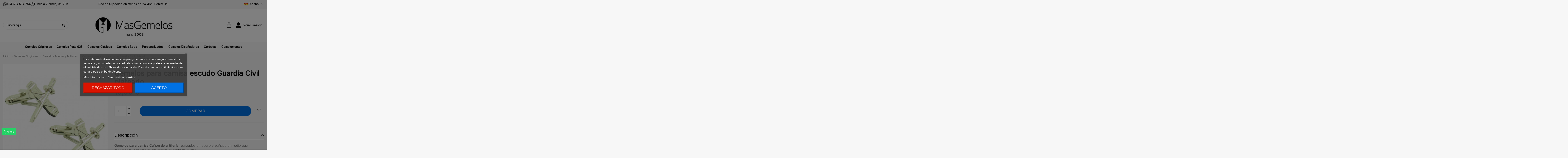

--- FILE ---
content_type: text/html; charset=utf-8
request_url: https://www.google.com/recaptcha/api2/anchor?ar=1&k=6LdRG1MUAAAAAId-C4RXqGQLKxyZY05n_JpEDJNf&co=aHR0cHM6Ly9tYXNnZW1lbG9zLm5ldDo0NDM.&hl=es&v=PoyoqOPhxBO7pBk68S4YbpHZ&theme=light&size=normal&anchor-ms=20000&execute-ms=30000&cb=uz39hi8780w
body_size: 49204
content:
<!DOCTYPE HTML><html dir="ltr" lang="es"><head><meta http-equiv="Content-Type" content="text/html; charset=UTF-8">
<meta http-equiv="X-UA-Compatible" content="IE=edge">
<title>reCAPTCHA</title>
<style type="text/css">
/* cyrillic-ext */
@font-face {
  font-family: 'Roboto';
  font-style: normal;
  font-weight: 400;
  font-stretch: 100%;
  src: url(//fonts.gstatic.com/s/roboto/v48/KFO7CnqEu92Fr1ME7kSn66aGLdTylUAMa3GUBHMdazTgWw.woff2) format('woff2');
  unicode-range: U+0460-052F, U+1C80-1C8A, U+20B4, U+2DE0-2DFF, U+A640-A69F, U+FE2E-FE2F;
}
/* cyrillic */
@font-face {
  font-family: 'Roboto';
  font-style: normal;
  font-weight: 400;
  font-stretch: 100%;
  src: url(//fonts.gstatic.com/s/roboto/v48/KFO7CnqEu92Fr1ME7kSn66aGLdTylUAMa3iUBHMdazTgWw.woff2) format('woff2');
  unicode-range: U+0301, U+0400-045F, U+0490-0491, U+04B0-04B1, U+2116;
}
/* greek-ext */
@font-face {
  font-family: 'Roboto';
  font-style: normal;
  font-weight: 400;
  font-stretch: 100%;
  src: url(//fonts.gstatic.com/s/roboto/v48/KFO7CnqEu92Fr1ME7kSn66aGLdTylUAMa3CUBHMdazTgWw.woff2) format('woff2');
  unicode-range: U+1F00-1FFF;
}
/* greek */
@font-face {
  font-family: 'Roboto';
  font-style: normal;
  font-weight: 400;
  font-stretch: 100%;
  src: url(//fonts.gstatic.com/s/roboto/v48/KFO7CnqEu92Fr1ME7kSn66aGLdTylUAMa3-UBHMdazTgWw.woff2) format('woff2');
  unicode-range: U+0370-0377, U+037A-037F, U+0384-038A, U+038C, U+038E-03A1, U+03A3-03FF;
}
/* math */
@font-face {
  font-family: 'Roboto';
  font-style: normal;
  font-weight: 400;
  font-stretch: 100%;
  src: url(//fonts.gstatic.com/s/roboto/v48/KFO7CnqEu92Fr1ME7kSn66aGLdTylUAMawCUBHMdazTgWw.woff2) format('woff2');
  unicode-range: U+0302-0303, U+0305, U+0307-0308, U+0310, U+0312, U+0315, U+031A, U+0326-0327, U+032C, U+032F-0330, U+0332-0333, U+0338, U+033A, U+0346, U+034D, U+0391-03A1, U+03A3-03A9, U+03B1-03C9, U+03D1, U+03D5-03D6, U+03F0-03F1, U+03F4-03F5, U+2016-2017, U+2034-2038, U+203C, U+2040, U+2043, U+2047, U+2050, U+2057, U+205F, U+2070-2071, U+2074-208E, U+2090-209C, U+20D0-20DC, U+20E1, U+20E5-20EF, U+2100-2112, U+2114-2115, U+2117-2121, U+2123-214F, U+2190, U+2192, U+2194-21AE, U+21B0-21E5, U+21F1-21F2, U+21F4-2211, U+2213-2214, U+2216-22FF, U+2308-230B, U+2310, U+2319, U+231C-2321, U+2336-237A, U+237C, U+2395, U+239B-23B7, U+23D0, U+23DC-23E1, U+2474-2475, U+25AF, U+25B3, U+25B7, U+25BD, U+25C1, U+25CA, U+25CC, U+25FB, U+266D-266F, U+27C0-27FF, U+2900-2AFF, U+2B0E-2B11, U+2B30-2B4C, U+2BFE, U+3030, U+FF5B, U+FF5D, U+1D400-1D7FF, U+1EE00-1EEFF;
}
/* symbols */
@font-face {
  font-family: 'Roboto';
  font-style: normal;
  font-weight: 400;
  font-stretch: 100%;
  src: url(//fonts.gstatic.com/s/roboto/v48/KFO7CnqEu92Fr1ME7kSn66aGLdTylUAMaxKUBHMdazTgWw.woff2) format('woff2');
  unicode-range: U+0001-000C, U+000E-001F, U+007F-009F, U+20DD-20E0, U+20E2-20E4, U+2150-218F, U+2190, U+2192, U+2194-2199, U+21AF, U+21E6-21F0, U+21F3, U+2218-2219, U+2299, U+22C4-22C6, U+2300-243F, U+2440-244A, U+2460-24FF, U+25A0-27BF, U+2800-28FF, U+2921-2922, U+2981, U+29BF, U+29EB, U+2B00-2BFF, U+4DC0-4DFF, U+FFF9-FFFB, U+10140-1018E, U+10190-1019C, U+101A0, U+101D0-101FD, U+102E0-102FB, U+10E60-10E7E, U+1D2C0-1D2D3, U+1D2E0-1D37F, U+1F000-1F0FF, U+1F100-1F1AD, U+1F1E6-1F1FF, U+1F30D-1F30F, U+1F315, U+1F31C, U+1F31E, U+1F320-1F32C, U+1F336, U+1F378, U+1F37D, U+1F382, U+1F393-1F39F, U+1F3A7-1F3A8, U+1F3AC-1F3AF, U+1F3C2, U+1F3C4-1F3C6, U+1F3CA-1F3CE, U+1F3D4-1F3E0, U+1F3ED, U+1F3F1-1F3F3, U+1F3F5-1F3F7, U+1F408, U+1F415, U+1F41F, U+1F426, U+1F43F, U+1F441-1F442, U+1F444, U+1F446-1F449, U+1F44C-1F44E, U+1F453, U+1F46A, U+1F47D, U+1F4A3, U+1F4B0, U+1F4B3, U+1F4B9, U+1F4BB, U+1F4BF, U+1F4C8-1F4CB, U+1F4D6, U+1F4DA, U+1F4DF, U+1F4E3-1F4E6, U+1F4EA-1F4ED, U+1F4F7, U+1F4F9-1F4FB, U+1F4FD-1F4FE, U+1F503, U+1F507-1F50B, U+1F50D, U+1F512-1F513, U+1F53E-1F54A, U+1F54F-1F5FA, U+1F610, U+1F650-1F67F, U+1F687, U+1F68D, U+1F691, U+1F694, U+1F698, U+1F6AD, U+1F6B2, U+1F6B9-1F6BA, U+1F6BC, U+1F6C6-1F6CF, U+1F6D3-1F6D7, U+1F6E0-1F6EA, U+1F6F0-1F6F3, U+1F6F7-1F6FC, U+1F700-1F7FF, U+1F800-1F80B, U+1F810-1F847, U+1F850-1F859, U+1F860-1F887, U+1F890-1F8AD, U+1F8B0-1F8BB, U+1F8C0-1F8C1, U+1F900-1F90B, U+1F93B, U+1F946, U+1F984, U+1F996, U+1F9E9, U+1FA00-1FA6F, U+1FA70-1FA7C, U+1FA80-1FA89, U+1FA8F-1FAC6, U+1FACE-1FADC, U+1FADF-1FAE9, U+1FAF0-1FAF8, U+1FB00-1FBFF;
}
/* vietnamese */
@font-face {
  font-family: 'Roboto';
  font-style: normal;
  font-weight: 400;
  font-stretch: 100%;
  src: url(//fonts.gstatic.com/s/roboto/v48/KFO7CnqEu92Fr1ME7kSn66aGLdTylUAMa3OUBHMdazTgWw.woff2) format('woff2');
  unicode-range: U+0102-0103, U+0110-0111, U+0128-0129, U+0168-0169, U+01A0-01A1, U+01AF-01B0, U+0300-0301, U+0303-0304, U+0308-0309, U+0323, U+0329, U+1EA0-1EF9, U+20AB;
}
/* latin-ext */
@font-face {
  font-family: 'Roboto';
  font-style: normal;
  font-weight: 400;
  font-stretch: 100%;
  src: url(//fonts.gstatic.com/s/roboto/v48/KFO7CnqEu92Fr1ME7kSn66aGLdTylUAMa3KUBHMdazTgWw.woff2) format('woff2');
  unicode-range: U+0100-02BA, U+02BD-02C5, U+02C7-02CC, U+02CE-02D7, U+02DD-02FF, U+0304, U+0308, U+0329, U+1D00-1DBF, U+1E00-1E9F, U+1EF2-1EFF, U+2020, U+20A0-20AB, U+20AD-20C0, U+2113, U+2C60-2C7F, U+A720-A7FF;
}
/* latin */
@font-face {
  font-family: 'Roboto';
  font-style: normal;
  font-weight: 400;
  font-stretch: 100%;
  src: url(//fonts.gstatic.com/s/roboto/v48/KFO7CnqEu92Fr1ME7kSn66aGLdTylUAMa3yUBHMdazQ.woff2) format('woff2');
  unicode-range: U+0000-00FF, U+0131, U+0152-0153, U+02BB-02BC, U+02C6, U+02DA, U+02DC, U+0304, U+0308, U+0329, U+2000-206F, U+20AC, U+2122, U+2191, U+2193, U+2212, U+2215, U+FEFF, U+FFFD;
}
/* cyrillic-ext */
@font-face {
  font-family: 'Roboto';
  font-style: normal;
  font-weight: 500;
  font-stretch: 100%;
  src: url(//fonts.gstatic.com/s/roboto/v48/KFO7CnqEu92Fr1ME7kSn66aGLdTylUAMa3GUBHMdazTgWw.woff2) format('woff2');
  unicode-range: U+0460-052F, U+1C80-1C8A, U+20B4, U+2DE0-2DFF, U+A640-A69F, U+FE2E-FE2F;
}
/* cyrillic */
@font-face {
  font-family: 'Roboto';
  font-style: normal;
  font-weight: 500;
  font-stretch: 100%;
  src: url(//fonts.gstatic.com/s/roboto/v48/KFO7CnqEu92Fr1ME7kSn66aGLdTylUAMa3iUBHMdazTgWw.woff2) format('woff2');
  unicode-range: U+0301, U+0400-045F, U+0490-0491, U+04B0-04B1, U+2116;
}
/* greek-ext */
@font-face {
  font-family: 'Roboto';
  font-style: normal;
  font-weight: 500;
  font-stretch: 100%;
  src: url(//fonts.gstatic.com/s/roboto/v48/KFO7CnqEu92Fr1ME7kSn66aGLdTylUAMa3CUBHMdazTgWw.woff2) format('woff2');
  unicode-range: U+1F00-1FFF;
}
/* greek */
@font-face {
  font-family: 'Roboto';
  font-style: normal;
  font-weight: 500;
  font-stretch: 100%;
  src: url(//fonts.gstatic.com/s/roboto/v48/KFO7CnqEu92Fr1ME7kSn66aGLdTylUAMa3-UBHMdazTgWw.woff2) format('woff2');
  unicode-range: U+0370-0377, U+037A-037F, U+0384-038A, U+038C, U+038E-03A1, U+03A3-03FF;
}
/* math */
@font-face {
  font-family: 'Roboto';
  font-style: normal;
  font-weight: 500;
  font-stretch: 100%;
  src: url(//fonts.gstatic.com/s/roboto/v48/KFO7CnqEu92Fr1ME7kSn66aGLdTylUAMawCUBHMdazTgWw.woff2) format('woff2');
  unicode-range: U+0302-0303, U+0305, U+0307-0308, U+0310, U+0312, U+0315, U+031A, U+0326-0327, U+032C, U+032F-0330, U+0332-0333, U+0338, U+033A, U+0346, U+034D, U+0391-03A1, U+03A3-03A9, U+03B1-03C9, U+03D1, U+03D5-03D6, U+03F0-03F1, U+03F4-03F5, U+2016-2017, U+2034-2038, U+203C, U+2040, U+2043, U+2047, U+2050, U+2057, U+205F, U+2070-2071, U+2074-208E, U+2090-209C, U+20D0-20DC, U+20E1, U+20E5-20EF, U+2100-2112, U+2114-2115, U+2117-2121, U+2123-214F, U+2190, U+2192, U+2194-21AE, U+21B0-21E5, U+21F1-21F2, U+21F4-2211, U+2213-2214, U+2216-22FF, U+2308-230B, U+2310, U+2319, U+231C-2321, U+2336-237A, U+237C, U+2395, U+239B-23B7, U+23D0, U+23DC-23E1, U+2474-2475, U+25AF, U+25B3, U+25B7, U+25BD, U+25C1, U+25CA, U+25CC, U+25FB, U+266D-266F, U+27C0-27FF, U+2900-2AFF, U+2B0E-2B11, U+2B30-2B4C, U+2BFE, U+3030, U+FF5B, U+FF5D, U+1D400-1D7FF, U+1EE00-1EEFF;
}
/* symbols */
@font-face {
  font-family: 'Roboto';
  font-style: normal;
  font-weight: 500;
  font-stretch: 100%;
  src: url(//fonts.gstatic.com/s/roboto/v48/KFO7CnqEu92Fr1ME7kSn66aGLdTylUAMaxKUBHMdazTgWw.woff2) format('woff2');
  unicode-range: U+0001-000C, U+000E-001F, U+007F-009F, U+20DD-20E0, U+20E2-20E4, U+2150-218F, U+2190, U+2192, U+2194-2199, U+21AF, U+21E6-21F0, U+21F3, U+2218-2219, U+2299, U+22C4-22C6, U+2300-243F, U+2440-244A, U+2460-24FF, U+25A0-27BF, U+2800-28FF, U+2921-2922, U+2981, U+29BF, U+29EB, U+2B00-2BFF, U+4DC0-4DFF, U+FFF9-FFFB, U+10140-1018E, U+10190-1019C, U+101A0, U+101D0-101FD, U+102E0-102FB, U+10E60-10E7E, U+1D2C0-1D2D3, U+1D2E0-1D37F, U+1F000-1F0FF, U+1F100-1F1AD, U+1F1E6-1F1FF, U+1F30D-1F30F, U+1F315, U+1F31C, U+1F31E, U+1F320-1F32C, U+1F336, U+1F378, U+1F37D, U+1F382, U+1F393-1F39F, U+1F3A7-1F3A8, U+1F3AC-1F3AF, U+1F3C2, U+1F3C4-1F3C6, U+1F3CA-1F3CE, U+1F3D4-1F3E0, U+1F3ED, U+1F3F1-1F3F3, U+1F3F5-1F3F7, U+1F408, U+1F415, U+1F41F, U+1F426, U+1F43F, U+1F441-1F442, U+1F444, U+1F446-1F449, U+1F44C-1F44E, U+1F453, U+1F46A, U+1F47D, U+1F4A3, U+1F4B0, U+1F4B3, U+1F4B9, U+1F4BB, U+1F4BF, U+1F4C8-1F4CB, U+1F4D6, U+1F4DA, U+1F4DF, U+1F4E3-1F4E6, U+1F4EA-1F4ED, U+1F4F7, U+1F4F9-1F4FB, U+1F4FD-1F4FE, U+1F503, U+1F507-1F50B, U+1F50D, U+1F512-1F513, U+1F53E-1F54A, U+1F54F-1F5FA, U+1F610, U+1F650-1F67F, U+1F687, U+1F68D, U+1F691, U+1F694, U+1F698, U+1F6AD, U+1F6B2, U+1F6B9-1F6BA, U+1F6BC, U+1F6C6-1F6CF, U+1F6D3-1F6D7, U+1F6E0-1F6EA, U+1F6F0-1F6F3, U+1F6F7-1F6FC, U+1F700-1F7FF, U+1F800-1F80B, U+1F810-1F847, U+1F850-1F859, U+1F860-1F887, U+1F890-1F8AD, U+1F8B0-1F8BB, U+1F8C0-1F8C1, U+1F900-1F90B, U+1F93B, U+1F946, U+1F984, U+1F996, U+1F9E9, U+1FA00-1FA6F, U+1FA70-1FA7C, U+1FA80-1FA89, U+1FA8F-1FAC6, U+1FACE-1FADC, U+1FADF-1FAE9, U+1FAF0-1FAF8, U+1FB00-1FBFF;
}
/* vietnamese */
@font-face {
  font-family: 'Roboto';
  font-style: normal;
  font-weight: 500;
  font-stretch: 100%;
  src: url(//fonts.gstatic.com/s/roboto/v48/KFO7CnqEu92Fr1ME7kSn66aGLdTylUAMa3OUBHMdazTgWw.woff2) format('woff2');
  unicode-range: U+0102-0103, U+0110-0111, U+0128-0129, U+0168-0169, U+01A0-01A1, U+01AF-01B0, U+0300-0301, U+0303-0304, U+0308-0309, U+0323, U+0329, U+1EA0-1EF9, U+20AB;
}
/* latin-ext */
@font-face {
  font-family: 'Roboto';
  font-style: normal;
  font-weight: 500;
  font-stretch: 100%;
  src: url(//fonts.gstatic.com/s/roboto/v48/KFO7CnqEu92Fr1ME7kSn66aGLdTylUAMa3KUBHMdazTgWw.woff2) format('woff2');
  unicode-range: U+0100-02BA, U+02BD-02C5, U+02C7-02CC, U+02CE-02D7, U+02DD-02FF, U+0304, U+0308, U+0329, U+1D00-1DBF, U+1E00-1E9F, U+1EF2-1EFF, U+2020, U+20A0-20AB, U+20AD-20C0, U+2113, U+2C60-2C7F, U+A720-A7FF;
}
/* latin */
@font-face {
  font-family: 'Roboto';
  font-style: normal;
  font-weight: 500;
  font-stretch: 100%;
  src: url(//fonts.gstatic.com/s/roboto/v48/KFO7CnqEu92Fr1ME7kSn66aGLdTylUAMa3yUBHMdazQ.woff2) format('woff2');
  unicode-range: U+0000-00FF, U+0131, U+0152-0153, U+02BB-02BC, U+02C6, U+02DA, U+02DC, U+0304, U+0308, U+0329, U+2000-206F, U+20AC, U+2122, U+2191, U+2193, U+2212, U+2215, U+FEFF, U+FFFD;
}
/* cyrillic-ext */
@font-face {
  font-family: 'Roboto';
  font-style: normal;
  font-weight: 900;
  font-stretch: 100%;
  src: url(//fonts.gstatic.com/s/roboto/v48/KFO7CnqEu92Fr1ME7kSn66aGLdTylUAMa3GUBHMdazTgWw.woff2) format('woff2');
  unicode-range: U+0460-052F, U+1C80-1C8A, U+20B4, U+2DE0-2DFF, U+A640-A69F, U+FE2E-FE2F;
}
/* cyrillic */
@font-face {
  font-family: 'Roboto';
  font-style: normal;
  font-weight: 900;
  font-stretch: 100%;
  src: url(//fonts.gstatic.com/s/roboto/v48/KFO7CnqEu92Fr1ME7kSn66aGLdTylUAMa3iUBHMdazTgWw.woff2) format('woff2');
  unicode-range: U+0301, U+0400-045F, U+0490-0491, U+04B0-04B1, U+2116;
}
/* greek-ext */
@font-face {
  font-family: 'Roboto';
  font-style: normal;
  font-weight: 900;
  font-stretch: 100%;
  src: url(//fonts.gstatic.com/s/roboto/v48/KFO7CnqEu92Fr1ME7kSn66aGLdTylUAMa3CUBHMdazTgWw.woff2) format('woff2');
  unicode-range: U+1F00-1FFF;
}
/* greek */
@font-face {
  font-family: 'Roboto';
  font-style: normal;
  font-weight: 900;
  font-stretch: 100%;
  src: url(//fonts.gstatic.com/s/roboto/v48/KFO7CnqEu92Fr1ME7kSn66aGLdTylUAMa3-UBHMdazTgWw.woff2) format('woff2');
  unicode-range: U+0370-0377, U+037A-037F, U+0384-038A, U+038C, U+038E-03A1, U+03A3-03FF;
}
/* math */
@font-face {
  font-family: 'Roboto';
  font-style: normal;
  font-weight: 900;
  font-stretch: 100%;
  src: url(//fonts.gstatic.com/s/roboto/v48/KFO7CnqEu92Fr1ME7kSn66aGLdTylUAMawCUBHMdazTgWw.woff2) format('woff2');
  unicode-range: U+0302-0303, U+0305, U+0307-0308, U+0310, U+0312, U+0315, U+031A, U+0326-0327, U+032C, U+032F-0330, U+0332-0333, U+0338, U+033A, U+0346, U+034D, U+0391-03A1, U+03A3-03A9, U+03B1-03C9, U+03D1, U+03D5-03D6, U+03F0-03F1, U+03F4-03F5, U+2016-2017, U+2034-2038, U+203C, U+2040, U+2043, U+2047, U+2050, U+2057, U+205F, U+2070-2071, U+2074-208E, U+2090-209C, U+20D0-20DC, U+20E1, U+20E5-20EF, U+2100-2112, U+2114-2115, U+2117-2121, U+2123-214F, U+2190, U+2192, U+2194-21AE, U+21B0-21E5, U+21F1-21F2, U+21F4-2211, U+2213-2214, U+2216-22FF, U+2308-230B, U+2310, U+2319, U+231C-2321, U+2336-237A, U+237C, U+2395, U+239B-23B7, U+23D0, U+23DC-23E1, U+2474-2475, U+25AF, U+25B3, U+25B7, U+25BD, U+25C1, U+25CA, U+25CC, U+25FB, U+266D-266F, U+27C0-27FF, U+2900-2AFF, U+2B0E-2B11, U+2B30-2B4C, U+2BFE, U+3030, U+FF5B, U+FF5D, U+1D400-1D7FF, U+1EE00-1EEFF;
}
/* symbols */
@font-face {
  font-family: 'Roboto';
  font-style: normal;
  font-weight: 900;
  font-stretch: 100%;
  src: url(//fonts.gstatic.com/s/roboto/v48/KFO7CnqEu92Fr1ME7kSn66aGLdTylUAMaxKUBHMdazTgWw.woff2) format('woff2');
  unicode-range: U+0001-000C, U+000E-001F, U+007F-009F, U+20DD-20E0, U+20E2-20E4, U+2150-218F, U+2190, U+2192, U+2194-2199, U+21AF, U+21E6-21F0, U+21F3, U+2218-2219, U+2299, U+22C4-22C6, U+2300-243F, U+2440-244A, U+2460-24FF, U+25A0-27BF, U+2800-28FF, U+2921-2922, U+2981, U+29BF, U+29EB, U+2B00-2BFF, U+4DC0-4DFF, U+FFF9-FFFB, U+10140-1018E, U+10190-1019C, U+101A0, U+101D0-101FD, U+102E0-102FB, U+10E60-10E7E, U+1D2C0-1D2D3, U+1D2E0-1D37F, U+1F000-1F0FF, U+1F100-1F1AD, U+1F1E6-1F1FF, U+1F30D-1F30F, U+1F315, U+1F31C, U+1F31E, U+1F320-1F32C, U+1F336, U+1F378, U+1F37D, U+1F382, U+1F393-1F39F, U+1F3A7-1F3A8, U+1F3AC-1F3AF, U+1F3C2, U+1F3C4-1F3C6, U+1F3CA-1F3CE, U+1F3D4-1F3E0, U+1F3ED, U+1F3F1-1F3F3, U+1F3F5-1F3F7, U+1F408, U+1F415, U+1F41F, U+1F426, U+1F43F, U+1F441-1F442, U+1F444, U+1F446-1F449, U+1F44C-1F44E, U+1F453, U+1F46A, U+1F47D, U+1F4A3, U+1F4B0, U+1F4B3, U+1F4B9, U+1F4BB, U+1F4BF, U+1F4C8-1F4CB, U+1F4D6, U+1F4DA, U+1F4DF, U+1F4E3-1F4E6, U+1F4EA-1F4ED, U+1F4F7, U+1F4F9-1F4FB, U+1F4FD-1F4FE, U+1F503, U+1F507-1F50B, U+1F50D, U+1F512-1F513, U+1F53E-1F54A, U+1F54F-1F5FA, U+1F610, U+1F650-1F67F, U+1F687, U+1F68D, U+1F691, U+1F694, U+1F698, U+1F6AD, U+1F6B2, U+1F6B9-1F6BA, U+1F6BC, U+1F6C6-1F6CF, U+1F6D3-1F6D7, U+1F6E0-1F6EA, U+1F6F0-1F6F3, U+1F6F7-1F6FC, U+1F700-1F7FF, U+1F800-1F80B, U+1F810-1F847, U+1F850-1F859, U+1F860-1F887, U+1F890-1F8AD, U+1F8B0-1F8BB, U+1F8C0-1F8C1, U+1F900-1F90B, U+1F93B, U+1F946, U+1F984, U+1F996, U+1F9E9, U+1FA00-1FA6F, U+1FA70-1FA7C, U+1FA80-1FA89, U+1FA8F-1FAC6, U+1FACE-1FADC, U+1FADF-1FAE9, U+1FAF0-1FAF8, U+1FB00-1FBFF;
}
/* vietnamese */
@font-face {
  font-family: 'Roboto';
  font-style: normal;
  font-weight: 900;
  font-stretch: 100%;
  src: url(//fonts.gstatic.com/s/roboto/v48/KFO7CnqEu92Fr1ME7kSn66aGLdTylUAMa3OUBHMdazTgWw.woff2) format('woff2');
  unicode-range: U+0102-0103, U+0110-0111, U+0128-0129, U+0168-0169, U+01A0-01A1, U+01AF-01B0, U+0300-0301, U+0303-0304, U+0308-0309, U+0323, U+0329, U+1EA0-1EF9, U+20AB;
}
/* latin-ext */
@font-face {
  font-family: 'Roboto';
  font-style: normal;
  font-weight: 900;
  font-stretch: 100%;
  src: url(//fonts.gstatic.com/s/roboto/v48/KFO7CnqEu92Fr1ME7kSn66aGLdTylUAMa3KUBHMdazTgWw.woff2) format('woff2');
  unicode-range: U+0100-02BA, U+02BD-02C5, U+02C7-02CC, U+02CE-02D7, U+02DD-02FF, U+0304, U+0308, U+0329, U+1D00-1DBF, U+1E00-1E9F, U+1EF2-1EFF, U+2020, U+20A0-20AB, U+20AD-20C0, U+2113, U+2C60-2C7F, U+A720-A7FF;
}
/* latin */
@font-face {
  font-family: 'Roboto';
  font-style: normal;
  font-weight: 900;
  font-stretch: 100%;
  src: url(//fonts.gstatic.com/s/roboto/v48/KFO7CnqEu92Fr1ME7kSn66aGLdTylUAMa3yUBHMdazQ.woff2) format('woff2');
  unicode-range: U+0000-00FF, U+0131, U+0152-0153, U+02BB-02BC, U+02C6, U+02DA, U+02DC, U+0304, U+0308, U+0329, U+2000-206F, U+20AC, U+2122, U+2191, U+2193, U+2212, U+2215, U+FEFF, U+FFFD;
}

</style>
<link rel="stylesheet" type="text/css" href="https://www.gstatic.com/recaptcha/releases/PoyoqOPhxBO7pBk68S4YbpHZ/styles__ltr.css">
<script nonce="_7fxOftaIIFZw3MQ97GrCQ" type="text/javascript">window['__recaptcha_api'] = 'https://www.google.com/recaptcha/api2/';</script>
<script type="text/javascript" src="https://www.gstatic.com/recaptcha/releases/PoyoqOPhxBO7pBk68S4YbpHZ/recaptcha__es.js" nonce="_7fxOftaIIFZw3MQ97GrCQ">
      
    </script></head>
<body><div id="rc-anchor-alert" class="rc-anchor-alert"></div>
<input type="hidden" id="recaptcha-token" value="[base64]">
<script type="text/javascript" nonce="_7fxOftaIIFZw3MQ97GrCQ">
      recaptcha.anchor.Main.init("[\x22ainput\x22,[\x22bgdata\x22,\x22\x22,\[base64]/[base64]/[base64]/[base64]/[base64]/[base64]/[base64]/[base64]/[base64]/[base64]\\u003d\x22,\[base64]\\u003d\x22,\[base64]/XsOHwofDi1vDhDg+wrzDgGZ0w5FpC8KIwoEKC8K+SMOvHUdNw4R2R8O3QsK3O8K1bcKHdsKuZBNDwoZMwoTCjcOmwoHCncOMI8OUUcKsRsKiwqXDiTkYDcOlNsKSC8KmwrEyw6jDpXHCrzNSwpBicX/DuFhOVG3Cl8Kaw7QMwqYUAsOuQcK3w4PCk8KpNk7CpcOjasO/ZQMEBMOCUzxyEcOMw7YBw6HDrgrDlybDrx9jCE8QZcKpwpDDs8K0RGfDpMKiN8OZCcOxwqrDiQgnYy5Awp/DpcOlwpFMw5nDulDCvQfDvkESwp/Cn3/DlzrClVkKw6suO3lmwpTDmjvCnMOHw4LCthPDmMOUAMOLDMKkw4MyRX8Pw5dvwqoybwLDpHnCtVHDjj/[base64]/CqcO/ChUDwq7DkMKpw6fCj8OsfhfCn8K1SWjCihzDg33DnsOIwq7ClQdfwpUYeDtPPMKzCmfDqHANG0/DqMK6wp3DtcKWVinDt8Ozw6crKcKDw6bDocOEw43CgcKtVMOdwr9Ow40ywovCjsKIwpPDgsKNwo3Du8Kqwo/[base64]/w5xFwq49QQfDpcKlw6oPU3xPw4J3OTTCngzCgV7CuTlaw54jDsKRwp/[base64]/DmwVafC0Jwr3CssKcBsKLw6nCg8KHFmkyVAAbY8OoZW7DtMOIMm7CsWICYcKGwrzCtsKfwrBSU8KeIcKkw5Aow7w1TivCp8OQw5XDn8Kpbxg7w5gDw7LCosKyQsKKIMK6RMKlJ8KLBiU9woFpBiUbG23Cn2BXwo/[base64]/Cgg/[base64]/CiQ50wq9DJcKnTcKhwrzCvgQvchLCqEzDn18sw48ow43DuAF4WlhzHsKiw69ow6hSwr0Qw5fDnTDCjxrCrsKswo3DjkMZOcKbwrnDgTcISMOdw6zDhcK7w5bDiErClUN+VsONNsKFEMKjw6LDvMKzJDxwwpfCrMOvVHcFD8KzHm/CvWwAwqxMf3pMTsODQ2/Drh7Cs8OGBsO/[base64]/cMOkw7ohIB7CmsKhC8KofcOnWykLNFzCu8OkeQMqJsO6FMOUw5pcGFDDiCI/[base64]/CnSc0E8KNwqwfOyrDvMOXExPDnMO3Q11fdnnDu33DqGJSw5Y9cMK/[base64]/DusO0O8Oxw5RHw5nCrMKpw4hjw5YNecOTFyhdw4FIRsOPw4ZpwpkNwpTDjMKFw5PCuFHChsKEZcKELVBjdx9resO3GsOrw5BIwpPDkcKEwqbDoMKBw6/Cm3ZnZTcjSzdOJCFvw6LDksKBJcOkCCbCpUrClcOBwp/Dh0XDjsKxwq0qBkTDh1J2wqVaCsOAw4k+wrNpC0TDmMOLLMOCw71Wc21Cw4PCoMOnRgXCvsOEwqLDmlLDl8OjH2wWwrUXw6oTacOswo57UFPCpT5jw48tbsOWWUzCkRPCqh/Cj3lYLMK1LsKHV8OnecO/NMKDw7IrCV52HRbDvMO+IhbDrcKGw4XDnDbCgMOow4NzXkfDhn7CuhVQwoQ+ZMKmaMOYwpVYWWkPbMORw6RlCMKyKEDCmn/[base64]/[base64]/CkcOdAcO/O8Odwq3CignCqHUMw5vDnDjDt359w4/CmlMrw4ZRA2tCw7hcw6NfOxzDvjXCnsO+w5zCmFbDqcKiH8OrXX80PMOWN8OCwpPCtnfCp8O4ZcKxMx3DgMOnwq3DncKfND/CtMODacKVwrZiwqnDsMONwoLCkcOJTDbCoFLCk8Kvw4EmwrfCrMOrEBYQElkSwrXCqVRkdAzDnQI0wrDCtMK8w50hJ8Orw5xGwqxVwrUZaxLCkMO0wol1bsOWw5ctTMKFwrtvwo/Ck3xnIcOawp7ChsOJw71TwrHDugDDrFIoMjhlcErDrMKlw6FPemAAwrDDusOAw7DDpEfCrMO6eEdjwqnCmE8WGMKuwpnDuMOLecOaIsOZwpjDlXpzMCbDgzjDl8OzwrfDqH3CuMOKIzfCsMK/w41gd3zCiS3DjznDoyTChwMpw4jDtUUGTBsXFcKTcidFaQPCmMKRXVY4QMOPOsOOwokmw4hjeMKLOXEZwo/CncKBNVTDm8KyLsKWw4ZTwrw+XA5ewqDCmD7DkD9gw5pzw6Y/KMOaw4kObnDCvMKWY04Bw6DDncKtw6jDpcONwoTDtH3DnjPCon/DmXbDhsKSeXDCtEMzH8KTw5F1w6vCkULDlcOrG0vDnBzDvsOiBMKuIsKnwqPDiAYOw48Fwp08VMK1wqx5wpvDk0fDgMK9PWzClj91f8O2FCfDiSwfCFsdRcK3w6/DvsOmw4UjGlPChsKmYRRmw5dHN3TDj3bCi8K7ZsKdbMO3T8Ksw5nDiDnDvw3Cl8K2w4l/[base64]/DuyzCpMKewovCoR7CiWHDomdYwr/[base64]/OiQRw4NOw5hBTCMywpbDpcKkYErCmHstVcOUN0XDuMK/JcOAw4IBQFnDgcKYZVnCoMKkGmBTUsOuL8KpIsKYw5XCuMOPw7dtXMOrAsOsw6QsO2vDt8KycBjCmyRPwrQew79BCljCu0FgwrlXbBHCmRvChMKHwoEFw7xbKcKUDcKxc8OHcMOTw6LCsMOgw4fClT4Yw5UKMkROfSIwIMKgYcKpIcKNWMO/[base64]/DgcOuwo0SIWkuXsOgw65bwqUXSANSecOZw4MQTlF6Rw3CjSjDqyEdw7bCql/DocKrBUttRMKWwpPDhCzCqyp9KkDDj8Oswpg7wrxWMMK7w5vDkMKewqfDpcOBw6zChsKiIcOsworCmiDCkcKOwr0WIsKUDntPwo/CnMOew77Cgj7DoGJ1w7rDvXI+w7ZZw4TCmsOhNVPCgcOEw4QJwqTChXYlThrCiHTDvcKGw53CnsKQG8Kaw7tkGsOtw6DCrcOXXlHDpgjCsnB2wqTDgQDCnMKLARFnBFjDi8O+bsK/cCjCni7CnsODwrYnwovCjQXDnFJTw7DCvXzCsm/[base64]/DjcK4w4EdGMKCwqZfasOJw4F1e8KVw71+f8KnSQxtwot8w43CusKcwqLCh8Oud8OowobCgEhAw7XClmzChMKVYsOuLMO9wpYXKsKRCsKsw5F2TcKqw5DDuMK/Y2Z4w7RyIcOuwo1hw71rwrXDtzzCp2nCu8K3woTChcKvwrrDmDjDkMK1w5jCqsK5YcOmcVAuHBN3OlDDp1oHw4HDvF7CtsOaJxdJXsOQY07CoUTCp3fDtsOzDsKrSRLDh8K3aBzCgcOCJMORN3HCqF/CuBHDrxY4RMK6wqtyw6nCmcKxw4PCjVvCthBJEx5VaG5CcsKUHxggw7fDncK9NgpAKsO1MiBgwrfDjsOxwr1Nw6jDgWfDugjCnMKLOk3DqkwrMGZXY3wrw5kWw7DDv3/Cu8OFw6rCohUtwovCom4ow7HCihsQIB/CrXvDv8K8w54dw4HCrMOEw77DrsKKw45iTzAMK8KOOV8Lw5PCg8ORKsOJIsOUO8K0w7TDuHMKC8ObWMKqwoVlw47DnRfDpSLDnsK7w5/[base64]/DhcKNw4FewpZ2FMOycxjDlRnDhcKGw5hoQ13DrMOmwpwbdsODwqfDqcKhSMOpwpbCnUwVwoTDjgNbCMOwwrHCt8ObJ8KJDsOew4YmVcKYw5BRXsOIwrnDrRXCu8KdDXbCs8KxecO+HcOKwo7DncOJdH/DlMObwoXCtcOyTcK7w6/[base64]/w4TCnMKYSsOcaV/DoknCicOrw7LDol4Nw5/[base64]/Cj0DDq8OcVyPCvsKfwrnCmMKUw4jDqjgxVkY3w6tjw6/Ds8KFwqhWJcO6wr3CnRplwrzDiEPDpgrCjsKtw7ELw6t6Z05ewpBFIsKUwqQAaXTClDTDuDd+w6FPw5R+CG/[base64]/Ds0s3M8Oyw6QqwrzDn8OmZhV/O8KiGyzCo2LDlMOOC8KhEEnCqcO3wpjDohnDoMKvRjEcw5lNRyHCt3E1wpJeC8ODwoBmGMKmVRHCp0x+woscw67Di15+wqJQBsOBDgnCvyPCqDR2JklOwpdWwpzCi2FBwphnw71CBjDCpsOeQcOowp3CkRMkaSYxFx3Dk8OBw6/DsMKbw7MJOMO/dkpCwrTDkRNcwpzDs8KrOwXDlsKXwoo1DlPDshh/wrIKwpbCgwU0YsKqeVpwwqkEMMKGwoc+wq94X8OAXcO+w4BTLTfCuUXCu8KIdMK2GsOTb8K5w7PCscO1wpgiwoXCrh0FwqvDnyXCuGNQw4k3CMKIOA3Cq8OMwr3CtMOaS8KNWMKQPF8ew4h/wqgnCsOWw6vDo0DDjgR1G8K+IcK3wqjCmcKiwqbCvMO4wpHCksKeesOsHiQqbcKUMW7DlMOUw6xTVx5INzHDrsOsw4bDgx9ow5phw5QrThvCt8Otw77CnMK3wowYFsKdwqnDhCnDlMKsFzsCwpTDu3UMI8Opw44xw7kjb8KpTitoTW1Jw4VTwq/[base64]/DqV0MTMKWCcKdcADCp8OdA8OnFsKrwrlawpLCnU7CrMKRdcOgY8K1w70dc8O+w5Blw4XDicOmfzAudcKWwop6GsKkKz/Dr8O3w6tLScOhwprCoDjCiFokwp0ow7RcZcOcL8OXIyjChm4mUsO/wpHCisK7wrDDtsK+w6rCnC3CsHXDncKgwrnCs8Ocw7rChwnChsKASsKKNWPDvcOxw7DDqcOfwq/DnMOewpkWMMKwwqdYEDg4w7dywpELN8O5wpLDt2DCjMK9w5TDicKJMnlVw5AVwrvCkMOwwoErE8OmPVXDrsO7w6HCi8OAwo7CghXDnB7Cn8OZw4zDpMKRw5sHwqtGOcORwoVQw5JSQcO5wrEQR8OJw7hGb8K8wpprw7tNw7XCkBfDlw/[base64]/Di8KpR1dPaVxOwr41D8Kmw5Rbw5vCgVVPw4zDhA3Do8OBw5LDhAPDlzPDhhpxwoPDrjMuGsKOIF/CjmLDscKFw70kKSx0w6k8OsODUMKvHGglKR/ChHnChMOZI8OMCcO/Yl/CscKsW8OxZG/CryvCoMOJIsOSw6rDvhw7bB8twr7Dv8Kmw4TDisKRw4HCg8KWQCBow47Dqn3DtcODwp8DblDCjMOnTgdlwpbDsMKXw6gjw6PCiBgwwpcmw7htT3PDsRlGw5DDucOsTcKKw7NaNi9/Ml/Dl8KzCFvChsKqHRJzwqvCqGJqw6bDg8Oge8O+w7PCjsOUfUkpBMOpwpFxfcKXd0UFJMOMw6TCo8Orw6/CocKILMKGwoYGN8Kywo/CuD/[base64]/DjsKWE8KUwqRKDsObw5TCrEZmOMKJwowXw59dwrLDhsKnwp1AFMKEUcK8wrLDhCXCi0nDuHRhTSYjHnTCkcKTBcKoW2pTPGrDoQVEJHMyw5g/cnfDqXA1ORrCihBow5tSwqhnJ8OmX8OOw4nDjcOaR8O7w48CCWw3f8KJwqXDmsOxwqFfw6cLw5bDosKHTsOnwpQuYMKKwodQw5jCisOSwo5CL8K8DcOcf8O6w7Jkw6ssw78Aw6TDjQkww7XCmcKvw5p3DcK6DQ/CqMKUUQ/[base64]/M8Ohw5vDrmsWw6ITQAnCqMOVOcOmMsOpAh51w4PDqxF8w6rCjS/[base64]/woJzCMOEVMOrdFNxC8Kew4XCnj9uHV/DiMOAe3PCtcOJwo0Pw4PCtDfDl27DrHLCqH/[base64]/CgAzCgWUPw5/[base64]/wpbCjHfDrjLCrsKcFcKZMsKqwoPCqsO4EcK7ZMO4w7XCmyrDkE/CgUgFw7bCuMOGFCdbwofDtRhNw4E5w5ZswqlqVXEwwowVw6JxdQZGam/DrE/DgsOQWCZqwrkjbxPCslwTdsKDIcODw5rCpQjCvsKWwqDCr8OmZMO6YhzCgSVPw7TDgUPDl8O/w4YLwqHDoMKhJhTDuUxrwp/[base64]/Cs2TCrC0HFDLCkm94HzDCu2fCqCdXAE/Cl8OkwrbCsU7ColMiLsOUw6QwIMO0wogmw53CscOSGA5BwqzCg1nCmhjDpE7CihkEdMOMcsOlwqQiwoLDoE9rw67CgMKqw5nCvgfCiyB3JDPCtsO5w5QGEAdsC8KHw4DDij3DiC5xJRrCtsKkw4PChMO3ZMOww7PCqQUGw7J/[base64]/w7QpwoPDvcKbw6DDjWDCqMK5w7PDnhLCosK7w7LDm8O0QFjDscKePMOowrdvacKeA8KcEsKge2QWwqsxe8OIFEjDp0bDmGHCpcOIex/CrHrCt8OiwqPDvkHCpcOJwocRc15jwq9Rw69Cwo/ChcKzf8KVEcOCBj3CtsKMTMO0azFDwo/CusKfw7TDu8OIw4XDncO2w55qwqDDtsOTFsOEJ8Ktw5RnwoUMwqMQJlDDvsOJScOuw7UWw6RfwqIzNwh/w5NGwrNhCMOPAgVAwqrDvcOAw7zDosOmYgPDrnXDuSHDm0TCrsKLJcO7HgzDlMKbOMKAw6wiQwvDq2fDiy/[base64]/[base64]/CrsKywoE4wocsBcOSWsKPLhQUMsO2wp8BwqN+w77Ci8OrbMOyFkTDucO/BMKFwp/CkCQLw5fDjErCqxXCjsOow6/DqcKVwr01w41qESk7wpw5ZidCwr/DsMO4GcK5w7XCvcK+w68IBsK2MHJ4w4csL8K7w6onwo9iYcKmwqxxwoIBwojCn8OxAQ/DsjbCmMOzwqPDli5VLsO6wqzDuQYPS0XDiTpOwrM8GcKsw6FiAUnDu8KMahEcw6NyScO5w7bDh8OKGsKWDsOzwqDDssO7FxJpwpRBa8KYR8KDwo/Dt2XDqsOtw7rCs1QKfcOiez/CpDZJwqBibix2w67CjXx7w53Ch8O/w5ARVsKTwpvDocKFCcOTwqPDlsOdw6nCtTXCsSJJRUvDtcK3C0NRwpPDm8KXwq1tw77DjMOAwobComRtWEM+wr0CwrXCowUKw6Vjw4Eqw5HCksO8dsOWL8O+wrjCqsOFwqLCu2Q/w67CjsOsBCc8G8OYFmXDl23DlCXCiMKTDsKMw5nDg8OnSFTCuMO4wq0iIMK2w7DDkkbClsK1NnXDnljCkg/Dr0rDn8Obw5Vmw43CpinChQBGwrIBw7wLMsK5IsKdw6tQw78twoLDlUnCrnYRw5TCpCHCkHLCiy4dwp/DscKIwqZWTSXDmTzCrMKEw7gcw4jDo8K9w5PCgmDCh8O3wqTDsMOBw7URTDDDsH/Coi45EgbDgE8+wpcew6HCnnbClx/DrsOtwobCuH8xwqrCvsOtwp0zbMKuw65sNxPDu38fHMKjw4o3wqLCtcO/wpXCucOgeRLCn8OjwprCqxvDhsKcO8KEw57Ck8KOwobCiy0VIsKOYXJuw5BFwpN3wpAQw6lZw5PDvE0UT8OSwqxww75+e3QrwrfDnw7Dr8KPwpbCpHrDvcOpw7/[base64]/Dunh+IcOFwp0Aw5/Cg8OKMQhRKHhcwr14wrpyT8Kyw4E9wojDikJCwoTCsF9Cwq3Cmw5WY8K6w6PDicKDw4/Duyx1I0nCm8OkaC1NQsK9eD/CrHXCsMK+Z3TCsjUYJ0fDigfClcOHwpvDgsOCKGPCoScTwr3DqCsDwp/[base64]/Cim7Cv8KZC8O7E8ORwp1HYznCncKhNU3DncOewoXDmSHDr0ImwqTCiQEzwrLDqDDDlcOOw6hmwp7DkMOew5AZwo4Pwr9Mw6I5L8OrNsOlEnfDk8KANHAud8KMw4gMw5HCllXClkUrw7nCn8Onw6V/WMO9dCbCt8OuasOvXx3Ds0PDgcKVUhBzLxDDpMOzSGfCncODwobDvA7CvhvDjsKVwr1NLTMiK8ODfAlnwoQWw7BBCcOPw5FCR3DDuMOQw4jDrMKteMOdwqIRXw/ClgvCnMK9FcOEw73DhMKAwqbCu8OiwpbCnGxzw4ojeGXDhxRReXbDizTCrcK/w4/DrW4qwrVxw54xwoMSR8K4WsOSHyvDscK2w697Gj5aYsOiKTABUsKewppaZ8ObD8OgXcK5WQLDhkVSP8KSw6pEwqbDi8K6wrLDuMKWTjwIw7lsF8OUwpHDtsK6LsKCJcKow7Jiw4ZXwqbCoFrCocKFLmACKn/DjE3CqUQiQ397VFnDjQfDoU/DlcKFVxJBXsKWwrLDg3fDtB/[base64]/[base64]/ChXnDqA12wrdNwqbCpk/Cu8KqScKYwrvClypAwrnDv1FlacKsc0ALw45Xw58Tw5x0wplSQcK2DMOQUsKXQ8OvM8OQw7DDhRPCskvDmcKPwqfCusKMX3TClzVZwpHDn8OkwrPCj8OYIit0w50FworDv2k7BcOAwpvCkE4Qw49Uw5MsFsOTwo/DqTsObEEYE8K/LcO+wrI/HcO4e3XDjcKSG8OnKcOQw7Mia8OnRsKPw6pJRTDCiAvDuhdEw6VsAFTDi8O9U8KdwoE7c8K1SMKcMnfDqsOHVsKpw5XCvcKPAF1iwr1fwozDm0lSw6/DnxwKw4zDncKULyJLARhbV8KqMjjCk1prAQtSAWfDsQ3CisK0BEk/wp1hEMOifsKJfcO5w5F0wpXCtQJAYQ/Dpw5XTmZRw5ZMRRPCvsOTMlvCkmVlwpkRFnMXw7fDi8KRw5jCnsOswo5jw5LCg1tLwqXDqMKlw7bCjMKBVxcEMcOGfAvDg8K4YsOvCAnClnALw7nCs8Oyw4LDlMKHw7gOfcKEDDDDv8OVw4Msw63DqT/Dn8OtZsKaC8OtXcORX2B0w4J3WMOPIWDCicOGQCPDrXvDiWxsXsO8w6ZRwq1xwpkLw6RIwq8xw74BMg8twqJ/w5FpZxHDqsOAI8OMbcKgGcKgVcKbTVXDuA4aw58TZDPCnMOLEFEyWsKEaTrCh8O+S8O2w6jDkMK1W1DDk8O6UEjCsMKLw5TDn8OKwo4xNsKHwo44YRzCvQTCh3/[base64]/[base64]/w64fw6bCvMOqwohwN8OfXsOrIX7Dv8KJw5gqwqlfO2d+ZsKCwqA5w7wGwpgWb8KKwrMtwq9nNcOoZcOHw7gZwqLChjHCl8Kzw7HDjcOsCC4uX8OLRQ/CosKqwqZnwpPCisONNsOhwpjCv8ODwrgvecKOw5U7XRbDvwwrXMKXw4jDpcOVw7U2YH/Dvj7CicOCQgzDujN0d8KUI2TDo8KEUcOfPMO2wqZGYMOCw6XCocO4wrPDhwRlICPDgQtOw7BHwp4tWMKiwrHCh8Kqw6Mzw7TClnoww5TCs8KNwozDmFYbwoRvwpFtMcKGw7fDojvCrxnDmMKdfcOKwp/DpcK9DcKiwqbCicOrw4IMw7MRCVXDn8OYTXsrw5/DjMOrwrnDjcOxwp4TwrTCgsO6wqBWw43CusOJwpPCpcOLUicHRQnDmMKhWcKwRTbDkjw7LkHCsg9yw4HCnDfClcOEwroDwqUHXmVhOcKLwo0wDX10wrXCgBJ+w5bDj8OxVzhVwooTw4nDnsO0EsOsw7HDjG9aw6fDvMO+HGjCqcK3w6/DpioqDW1Zw7tbD8KUXAHCuSXDrcKuN8KyDcO9w7nDpg7CsMO+V8KJwo/Dv8KbI8OEw4lQw7TDiFRAcsKuwqN7PzTCtkPDpMKqwpHDjMOfw55owqfCrHdaGcO6w5Zbwo5Vw7JQw5fCisKfBMKrwprDtMO8ZmUzVgPDvk56BsKNwrQtWkwDWWjDiFrDrMK/w7szFcK9w7UNaMOOwoXDicKjdcK3wrR2wqttwrTCtWXDkCjDncOWeMK/U8KFwqDDv0FWcSoYwq3CicKDV8OfwpEsL8OVIDPDnMKQwpjCiwLCncKJw4/[base64]/CucKzwpnCn8OnKcKBAcO8CMKZNcKvw7nCrcKOwqPCrGwbdhJeREJ2VMK8W8Oow6TDicKowp8Fwo3Crk5sDcONaXNreMOgVFlgw4Afwpd5PMKycsOWCsK5dsKYKcKow75UXVPDksKzw6kteMO2wq8ww5/DjmfCpsKIwpHCmMKzw7bCmMONw6g3w4lPf8OBw4RoLRXCusOjfcKEw74Twp7CsgbCiMKrw5nDkBrCg8KwNgkMw4/DvSstVGJIZQoXQAx1wo/Dh0NIWsOoXcKFVjYBdMOHw6TDuVkXfVLCg1pPS01yV1fDmlDDriTCsF/[base64]/CpnnDmsKBw5/[base64]/[base64]/QmjDocKMw4rDr8KwCSpaw4DCv8K7C3HCo8O6worDhcODw7LCtMOew7MSw5nCrcKrZcOSTcO3NivDnX3CpsKkcC/CtsOuwq/[base64]/UizDicKGIkQywpbDkcOxfy1Fw4F7UcO/wq/DqsOPwpcUw5J3w6/[base64]/[base64]/[base64]/DmgsSfsKTPx5Ff0TCsMKdK0QgwrDCiMKmGcOVw5XChjcID8KUTMKaw6XCvFgUHlTCmjpTRsK6CMK8w41QJzjCqMOLDD9BWh5PbhdpK8OxEU3DnhXDtG8jwrLCj3gjw4Vcw77Ck33Di3RlD07Cv8OVAm7Cln9cw4PDswTCq8OlXsKVOQxVw4rDvHXDoUdwwr/DvMO3DsOmV8OowojDmsKuXRRBa2DCucKyMQ3DmcKnGcK8T8KcYgnChmQmwoTDnh3DgFLDvDVBwoXDt8OKw43Cm2JqHcOEw5gqcBknwo1/w5oGOcOmw4V4woUnPlFAw41fTsKVwoXDh8ONw7txG8O+w5PCkcOHwrR8TGfCg8KbFsK5ZGnCnARZwqvDnQfCkTBSwozCr8KQJcKlJAHDmsKrwo8wccO4w5HDhHM9wqEZH8OxYMOAw5LDu8OSG8KqwpFuCsOqHMOlEHVUwqbDiQ/DoBjCqDHCol/[base64]/DkcKuZFzDrMOjw5RCNmt7DcOPbcKDPU5yHFbDh13Chycew6bDlcKPwrQZbA7CnE1eP8K/w7/Cmw7CjGnCgsOcUMKvwok5HMKlE3VXw4RPD8OeDzNswrHCu0g2e2p2w6LDuggOwps7w68wKlpIcsKJw7l/w603UsKxw7ovLMOXLMKjMRjDjMOje1xcwrnDnsOBIRBdFjbDlcKww4dfMm8Zw4QSwoDDuMKNTcO7w40/[base64]/[base64]/[base64]/DmHgERcKtw6gSwrkEwoxdSgTCvMOmayQcEcK0C2YJwqEPNGvCjMKuwpQ+ZcOLw5obwojDgcK6w6QXw6HCjxzChcOpwpklw7/CicKKwo5vw6InWsKVYsKAEDAIwp/Dr8K8wqfDtFDDu0M0wo7DlzoJDsOlXVtxwoFcwr1fEk/DlG18wrEBwoPCjsOOwqjCmVw1JMO2w6HDv8KyH8O7bsOuw6oWw6XCgMOWQcOaesOoacKbQDHCuw1Sw47DlsK1w57DqCPChMOyw4N/ClbDrnksw6lzQwTCtDbDqMKlf0JeCMKSO8KPwoLDrENxw6/CvAfDvRrDnsKEwoMpQXjCtcKuMCFwwqtlwp8ww6/Cg8KecgBHwoLCkcOvw6gcaSHDvsOVw5vDhmNDw7vDp8KIFyJ3U8K0HsOMw63DsDPCksOywq7CqcOfOsODRMKgFsOvw63Csg/DhmZawrPCghRMZxVXwqcAR2w6wqbCohPDqMOmI8OPasKDY8KdwrjDjcKBb8Oswo7CiMO5SsONw77Ds8KrIwbDjwvCp1PDlxF0XA8HwoXDhxzDp8OSw7jCtcK2wp46GMOQw6hEIWtswqtowocNwr7DkgcYwozCo0o/QMOVw43Ct8K/dw/[base64]/[base64]/Do8K3IjXCmANuwo/DgcOewpN8wpg3R8OPwrrDl8OXCkdXdBHCrz9TwrwHwpQfMcKQw47Dj8O8w7gbw6UAWCUXY1vClMK5DSPDmcOvfcK+TA/[base64]/CqMOSwo/CvMK9RgN3wrnDgMOSw7dpYiDCs8O1wr44fMK2fAZOAsKZO2JKw7xnFcOSIjRPJsKow4ZDK8K7GE7DqilHw7pfwq/CjsOkwpLCvijCqMKNFcOiwqXCv8KGJRjDnMOjw5vCn1/CoCYuw4jDjFwKw7NEPG3Co8K1wojCn07CjmzCv8KmwoNewr0ow4Mywpwqwo7DsiMyA8OrbcOww6zCoz52w6Rjwph/LsO+wr/CtTLChMOCAMO3IMKpwqHDqkbDpgNCwpLCg8Opw5cdwq9zw7bCrcKPUivDqnB5RmLCpS7ChSbCjxZICBDClMOPMVZWwobCh0/DhsOABMKrEkEoZMOBZMOJw6bCumjDlsK8TcOAwqDClMKfwoIbFEjCssO0w5p/w4fCn8O8GsKFacOIwojDm8OtwqMbZMOtPMK+XcOdwrktw71mSGhQXDHCq8KcFAXDhsOUw49vw4XDssOzVUjDvUtvwpfCtwMaFHMaaMKDW8KHX09ew6LDjlRHw6vCrw9YO8KKSAvDlMK7w5YnwoJ1wqErw6vDhsKUwqPDoX7ChUB7w6l9TcOEEGnDs8O8KsO3DA/CnFkdw6rDjDjCicOnw6LCv11bRw7ClMO3w5lDacOUwqsewpzCryTDjBNVwpgQw7o/[base64]/DmMOnRMOqC8ORwqrDjit1YsOgwod0w63CuWNkT8K/wqoUwrXDscKEw6p0w5YQHBxvw4l3bi7CtMO4wq0qw6jDpS4hwroEEn9EQwrCo0FmwprDjcKRacK2IcOlUQ/[base64]/[base64]/[base64]/[base64]/DncOwwo7DuMKhw7fDjBpBJwMaLcOwYwbDmCvCnH0vRVxlUsOZw7vDi8K5ecKpwqwxA8KTAsK6wpYVwqQ3OcKRw40Gwq7CiHoSAnswwoXDrnTDpcO2ZnDCjsKSw6Ivwp/DtFzDixIYwpErX8KOwoctwr1jKnHCvMKEw58Ow6HDlwnChXJyNnjDisONOSEnwoc4wqQubDvCnhjDqsKKw4Ufw7fDgB8uw6smwqF+OGDCmsKHwr4Fwok6wqF4w7YWw7NOwrBDbD9/wqPCgB/[base64]/CjWvCpE3DiHwzJRPCtcKow795AsKvMVVvw50Vw78wwonDqCkqBsKHw63DocKpw6TDhMKeIsO2F8O0BMKqScKhRcOaw5fCr8KyfMKEPHxOwrnCg8KXI8KAScOTVznDoDXCvsK4wpTDjcKyJydRw4rDnsKEwqkpw7vCmcK9wq/DgcKnf1XDimDCukjDslzCssKPEm3Dk0UGX8Oaw5wUMsObYcKkw740w7fDplzDuQk/[base64]/MEw7wpTCggZKesKow7DCg1c5fztjw7LDpcO/JsO2wqjChAp9A8KhRFDDiAzCukECw7IqF8OuR8O3w6HDoWPDg1QREcO3wq1CacO/w7vDmcKBwqFhdDkNwoDDssOTYw9WUzzCjjZfbcOGasKdJl1ww5XDvgDDscKlcsOxacKqOMOWaMOMKcOzw6FmwpJ5fSjDjgEBG2fDixjDnQ8Jw5ANDjJIVDoALDjCscKVNcOOBcKFwoHDiS/CvT7DtcOFwoTDjCxKw4nCisOcw4odPMKhacO5wpXCsTPCqz3DtzEQOsKWbVTDhwt/AsK5w7Qdw7VTZMK1YDk4w7/CsQBGeCoMw5vDtsK5JAzCiMOXw5nDqMOtw5QBK3Rhwo7CgMOhw59CD8Kew7rCrcKwc8K8w5TCkcOjwrLCrGcbHMKawppmw5ZSGMKlwr/ClcKqNyjClcOrDyPCnMKHBzfDgcKQwqjCq3rDnCLCrcOtwqVfwrzClsO8NTrDijTDrG/DscO0wpDDlFPDgjEUw7wYPMOjU8Oew7vDvjfDhD3DuB7DuhNsIHldwq0EwqPCvh8sbsORLcOVw6l2fHEiwp8GUFLDmiHDocO1wr/CksKVwrZbwqdMw7hpL8OJw7khwoLDmMKjw7pYw7PCkcKjBcOJYcO/EMOKajc+woI8w7h5NsORwq4IZyjDmcKRL8KWXSjChMOPwpPDkCvChcK3w6FOwrk5wpIgw67CnionDsKmaWBePcKWw4RYJ0YtwrnCjS7CsxhywqHDkWfDqw/CixJ2w69kwq3DvGQLGWHDjzDCkMK2w6s+w5hrB8K8w6fDmGHDpMOUwoBcw6fCk8Orw7LDgx3DsMKrw48/[base64]/[base64]/Cq8OXCCPCkQDDpMKiwp9NfMOOHmFMw5F2wrjCk8Kbw51uAyI2w7TDo8KOOsO9wprDj8Kow755wq4dAhtef1vDg8KqbFvDgcOGwo7Cu2TCozHCrcKtIMKxw7l9wq/CtVRlPxoqw4jCrxXDpMK5w6XCkEANwrYjw5NvQMOVwqjDi8OyCMKVwpNTw6lSw78BS2txHCvCukjDh0XDscOAQ8KKJQ4iw4pFDsK8by1Tw4/DicK6fDHCi8KRNT5edsK9CMO9JEfDsj4Rw4h0ASzDhwJSBlHCiMKOPsOjwpLDtE8mwoEcw6MSw6XDjwwFwpvDqcOiw79+wrDDnMKew783c8O+wp/[base64]/[base64]/w4IqwrPDgMOxw57DmVfDlsKMwrzCosKNwrE2ecOHC0vDk8K1VsK8RsOFwrbDg0l4w5BYw4Qsd8KUEhrDrsKbw7/CuEvDpcOKw4/Cp8O+UyAsw4/CpMOIwrXDvGRXw4xcdMKEw4IeIMOzwqp8wr1/f1hHcXDDoyIdTktPw69OwrLDu8KIwqnCiRZDwr9Kwr9XHnkxw53DisOBA8OyesKBcsKiUkQdwqxaw43DkEXDsSnCqHcYCcKZw6RVF8OFwqZewrrDjWnDiDofwqjDvcK3w5HCqsO2I8OJw4jDqsKbwrdUT8KIbhFew4/Ck8OWwp/Cn2kDFml8B8Ozdj3CvcKdSXzDmMKow5fCocK6w4bCgMKGUcKrw4XCo8OBK8OsTsKuw5MAF1zCgGJTYcKfw6PDicKoXsOEXcOiw6gwCB7CghfDmmxFIApCSSRzJAcKwrNHw4sLwr3Cr8K2LsKEw47DmlB1FnQGXMKLUT7DosKLw4zDlMKgel/Ct8KrC0bDtMObIi/DjGE3w5vCjW0mwpHDtCtYNxnDncOJaU4JZQV/wpTDpmJKFWgewphOEMO3w7cTEcKLwqIAw40EVcOLwpbCoFlGwpLDtl7DmcOlWGvDs8KaY8OJRcK9wp3Du8KMDkAmw5zDnCBkGsONwpJTcn/DpxILw41tJ3hAw5zCqGlGwovCmsOcTcKNwp3CgAzDhVQjw4LDpHp3bxpwB1PDoDlhBcO0VRnDlMKkwolXeyxvwr1bwrMUDV7CpcKnT1hBF3BBwoTChsOuVAjDs2TCvk8AU8OucMKKwoF0wo7CtsOYw7/Cv8O6w5wQNcKCwrZREsKnw7fCo1LDmsKNw6DCnEURw6vCuRXDqjLCn8KPIi/DlmUdw4rDnVRhw6PDgMO0woXChRXClsKLw49kw4TCmF7Cq8K+cBoJworCkxTDhcKIJsKVTcOgajfCpQsyK8KuW8O6DhvCvMOAwpNNCmTDqE8pRMKRw5nDhMKBQcOlOMO7bsKdw5bCo1PDnB3DvMKyWMKIwog8wrfChxVqXWDDpVHCkFdNWHszwp/CgHLCucOnMxPChsK9bMKxSsK6Y0fCtsK/wrbDmcKDEHjCqGzDqHM2w73Cp8KBw77CoMKxw6ZcZx3CscKawpx0c8Oqw43DlknDjsOGwoLDg2YqTcOawqE/DcKAwqzCsHwzMH7DuVQYw5PDhsKxw7wKWS7CuhN+w6XCnyIdYm7DumNlb8OiwqM9MsOZajJsw5XCtsKbw5jDgMOow6LDqHPDmcOXwo/CklTDl8OSw6PChsKjwrVYDmfDp8KOw7rDgMOIIhRkAG7DlsOjwooaccOaQsO/w7NrXMKiw5xBwqXCpsO6w5rDksKdwo/CiEvDjTvDt1DDqcOQaMK6NsOHZcO1wo3DvcOJNXvCqFgzwrM7wrEIw7rChMKpwqh2wqXCt1Q0dnIawr0/w5fDkwnCuwVfwrvCpglcDV3DtDFJw7fClWvDrcKxZERiAMOew4LCrsKhw4xfMcKew7DClx7Clx7DiWgSw6lrTHwqw4drwq4Dw6wtD8KQcD7DicOsWFs\\u003d\x22],null,[\x22conf\x22,null,\x226LdRG1MUAAAAAId-C4RXqGQLKxyZY05n_JpEDJNf\x22,0,null,null,null,1,[21,125,63,73,95,87,41,43,42,83,102,105,109,121],[1017145,275],0,null,null,null,null,0,null,0,1,700,1,null,0,\[base64]/76lBhnEnQkZnOKMAhmv8xEZ\x22,0,0,null,null,1,null,0,0,null,null,null,0],\x22https://masgemelos.net:443\x22,null,[1,1,1],null,null,null,0,3600,[\x22https://www.google.com/intl/es/policies/privacy/\x22,\x22https://www.google.com/intl/es/policies/terms/\x22],\x22gu1051rQx5epVnKv29pviiYMd63gmt1QgpvjRNhNHqo\\u003d\x22,0,0,null,1,1768711168860,0,0,[125,241,168,83],null,[115,154,138,82],\x22RC-s7MOkb__yy3iYA\x22,null,null,null,null,null,\x220dAFcWeA7qd0omw51OPazsD2tpP8Hx8WQq7YTudwASRW4Muoy6SUcE2Fd3evQfjIY35BWvYwov5cBjT1R82naP-qIrKuYF7TIO8w\x22,1768793968872]");
    </script></body></html>